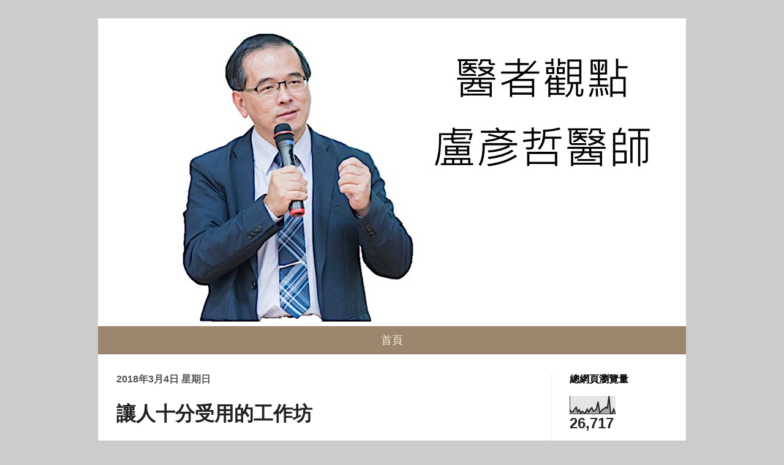

--- FILE ---
content_type: text/html; charset=UTF-8
request_url: http://drlyc.blogspot.com/2018/03/nurseA15.html
body_size: 14929
content:
<!DOCTYPE html>
<!-- Created by Jainn-Shiun Chiu, Wei-Lin Tsai, I-Chen Tsai. Maintained and updated by Wei-Lin Tsai, I-Chen Tsai. (20151116) --><html class='v2' dir='ltr' itemscope='itemscope' itemtype='http://schema.org/Blog' xmlns='http://www.w3.org/1999/xhtml' xmlns:b='http://www.google.com/2005/gml/b' xmlns:data='http://www.google.com/2005/gml/data' xmlns:expr='http://www.google.com/2005/gml/expr'>
<head>
<link href='https://www.blogger.com/static/v1/widgets/4128112664-css_bundle_v2.css' rel='stylesheet' type='text/css'/>
<meta content='width=1100' name='viewport'/>
<!-- Begin Open Graph metadata -->
<meta content='http://drlyc.blogspot.com/2018/03/nurseA15.html' property='og:url'/>
<meta content='盧彥哲的異想空間' property='og:site_name'/>
<meta content='讓人十分受用的工作坊' itemprop='description' property='og:description'/>
<meta content='197881733716982' property='fb:app_id'/>
<meta content='article' property='og:type'/>
<meta content='讓人十分受用的工作坊 | 盧彥哲的異想空間' property='og:title'/>
<meta content='讓人十分受用的工作坊' itemprop='keywords'/>
<meta content='https://blogger.googleusercontent.com/img/b/R29vZ2xl/AVvXsEh1s-QTFpt0Is7aP9CRIWPZiTdOGqKeLkjSRxbcxSS-icjt9R59pPrsFTLoD5zYWFm4lJJyIPUU2QikAoJBXo3qCN1ngMvOnfULiNYwiter345an4tIms2gyNV3z7uV_tSiZqJvEhi-_TT8/s640/%25E5%2598%2589%25E5%259F%25BA%25E8%25AD%25B7%25E7%2590%2586%25E9%2583%25A8%25E6%2588%2590%25E6%259E%259C%25E7%2599%25BC%25E8%25A1%25A8-120.jpg' itemprop='image' name='twitter:image' property='og:image'/>
<meta content='1200' property='og:image:width'/>
<meta content='630' property='og:image:height'/>
<meta content='zh_TW' property='og:locale'/>
<!-- End Open Graph metadata -->
<meta content='text/html; charset=UTF-8' http-equiv='Content-Type'/>
<meta content='blogger' name='generator'/>
<link href='http://drlyc.blogspot.com/favicon.ico' rel='icon' type='image/x-icon'/>
<link href='http://drlyc.blogspot.com/2018/03/nurseA15.html' rel='canonical'/>
<link rel="alternate" type="application/atom+xml" title="盧彥哲的異想空間 - Atom" href="http://drlyc.blogspot.com/feeds/posts/default" />
<link rel="alternate" type="application/rss+xml" title="盧彥哲的異想空間 - RSS" href="http://drlyc.blogspot.com/feeds/posts/default?alt=rss" />
<link rel="service.post" type="application/atom+xml" title="盧彥哲的異想空間 - Atom" href="https://www.blogger.com/feeds/3428237844420564609/posts/default" />

<link rel="alternate" type="application/atom+xml" title="盧彥哲的異想空間 - Atom" href="http://drlyc.blogspot.com/feeds/5556926152580766670/comments/default" />
<!--Can't find substitution for tag [blog.ieCssRetrofitLinks]-->
<link href='https://blogger.googleusercontent.com/img/b/R29vZ2xl/AVvXsEh1s-QTFpt0Is7aP9CRIWPZiTdOGqKeLkjSRxbcxSS-icjt9R59pPrsFTLoD5zYWFm4lJJyIPUU2QikAoJBXo3qCN1ngMvOnfULiNYwiter345an4tIms2gyNV3z7uV_tSiZqJvEhi-_TT8/s640/%25E5%2598%2589%25E5%259F%25BA%25E8%25AD%25B7%25E7%2590%2586%25E9%2583%25A8%25E6%2588%2590%25E6%259E%259C%25E7%2599%25BC%25E8%25A1%25A8-120.jpg' rel='image_src'/>
<meta content='讓人十分受用的工作坊' name='description'/>
<meta content='http://drlyc.blogspot.com/2018/03/nurseA15.html' property='og:url'/>
<meta content='讓人十分受用的工作坊' property='og:title'/>
<meta content='讓人十分受用的工作坊' property='og:description'/>
<meta content='https://blogger.googleusercontent.com/img/b/R29vZ2xl/AVvXsEh1s-QTFpt0Is7aP9CRIWPZiTdOGqKeLkjSRxbcxSS-icjt9R59pPrsFTLoD5zYWFm4lJJyIPUU2QikAoJBXo3qCN1ngMvOnfULiNYwiter345an4tIms2gyNV3z7uV_tSiZqJvEhi-_TT8/w1200-h630-p-k-no-nu/%25E5%2598%2589%25E5%259F%25BA%25E8%25AD%25B7%25E7%2590%2586%25E9%2583%25A8%25E6%2588%2590%25E6%259E%259C%25E7%2599%25BC%25E8%25A1%25A8-120.jpg' property='og:image'/>
<title>盧彥哲的異想空間: 讓人十分受用的工作坊</title>
<style id='page-skin-1' type='text/css'><!--
/*
-----------------------------------------------
Blogger Template Style    Name:     Simple
Designer: Josh Peterson   URL:      www.noaesthetic.com
----------------------------------------------- */
#navbar-iframe{opacity:0.0;filter:alpha(Opacity=0)}
#navbar-iframe:hover{opacity:1.0;filter:alpha(Opacity=100, FinishedOpacity=100)}
/* Variable definitions
====================
<Variable name="keycolor" description="Main Color" type="color" default="#66bbdd"/>
<Group description="Page Text" selector="body">
<Variable name="body.font" description="Font" type="font"
default="normal normal 12px 微軟正黑體, Arial, Tahoma, Helvetica, FreeSans, sans-serif"/>
<Variable name="body.text.color" description="Text Color" type="color" default="#222222"/>
</Group>
<Group description="Backgrounds" selector=".body-fauxcolumns-outer">
<Variable name="body.background.color" description="Outer Background" type="color" default="#66bbdd"/>
<Variable name="content.background.color" description="Main Background" type="color" default="#ffffff"/>
<Variable name="header.background.color" description="Header Background" type="color" default="transparent"/>
</Group>
<Group description="Links" selector=".main-outer">
<Variable name="link.color" description="Link Color" type="color" default="#2288bb"/>
<Variable name="link.visited.color" description="Visited Color" type="color" default="#888888"/>
<Variable name="link.hover.color" description="Hover Color" type="color" default="#33aaff"/>
</Group>
<Group description="Blog Title" selector=".header h1">
<Variable name="header.font" description="Font" type="font"
default="normal normal 60px 微軟正黑體, Arial, Tahoma, Helvetica, FreeSans, sans-serif"/>
<Variable name="header.text.color" description="Title Color" type="color" default="#3399bb" />
</Group>
<Group description="Blog Description" selector=".header .description">
<Variable name="description.text.color" description="Description Color" type="color"
default="#777777" />
</Group>
<Group description="Tabs Text" selector=".tabs-inner .widget li a">
<Variable name="tabs.font" description="Font" type="font"
default="normal normal 14px 微軟正黑體, Arial, Tahoma, Helvetica, FreeSans, sans-serif"/>
<Variable name="tabs.text.color" description="Text Color" type="color" default="#999999"/>
<Variable name="tabs.selected.text.color" description="Selected Color" type="color" default="#000000"/>
</Group>
<Group description="Tabs Background" selector=".tabs-outer .PageList">
<Variable name="tabs.background.color" description="Background Color" type="color" default="#f5f5f5"/>
<Variable name="tabs.selected.background.color" description="Selected Color" type="color" default="#eeeeee"/>
</Group>
<Group description="Post Title" selector="h3.post-title, .comments h4">
<Variable name="post.title.font" description="Font" type="font"
default="normal normal 22px 微軟正黑體, Arial, Tahoma, Helvetica, FreeSans, sans-serif"/>
</Group>
<Group description="Date Header" selector=".date-header">
<Variable name="date.header.color" description="Text Color" type="color"
default="#222222"/>
<Variable name="date.header.background.color" description="Background Color" type="color"
default="transparent"/>
</Group>
<Group description="Post Footer" selector=".post-footer">
<Variable name="post.footer.text.color" description="Text Color" type="color" default="#666666"/>
<Variable name="post.footer.background.color" description="Background Color" type="color"
default="#f9f9f9"/>
<Variable name="post.footer.border.color" description="Shadow Color" type="color" default="#eeeeee"/>
</Group>
<Group description="Gadgets" selector="h2">
<Variable name="widget.title.font" description="Title Font" type="font"
default="normal bold 11px 微軟正黑體, Arial, Tahoma, Helvetica, FreeSans, sans-serif"/>
<Variable name="widget.title.text.color" description="Title Color" type="color" default="#000000"/>
<Variable name="widget.alternate.text.color" description="Alternate Color" type="color" default="#999999"/>
</Group>
<Group description="Images" selector=".main-inner">
<Variable name="image.background.color" description="Background Color" type="color" default="#ffffff"/>
<Variable name="image.border.color" description="Border Color" type="color" default="#eeeeee"/>
<Variable name="image.text.color" description="Caption Text Color" type="color" default="#222222"/>
</Group>
<Group description="Accents" selector=".content-inner">
<Variable name="body.rule.color" description="Separator Line Color" type="color" default="#eeeeee"/>
<Variable name="tabs.border.color" description="Tabs Border Color" type="color" default="#ebebeb"/>
</Group>
<Variable name="body.background" description="Body Background" type="background"
color="#cccccc" default="$(color) none repeat scroll top left"/>
<Variable name="body.background.override" description="Body Background Override" type="string" default=""/>
<Variable name="body.background.gradient.cap" description="Body Gradient Cap" type="url"
default="url(http://www.blogblog.com/1kt/simple/gradients_light.png)"/>
<Variable name="body.background.gradient.tile" description="Body Gradient Tile" type="url"
default="url(http://www.blogblog.com/1kt/simple/body_gradient_tile_light.png)"/>
<Variable name="content.background.color.selector" description="Content Background Color Selector" type="string" default=".content-inner"/>
<Variable name="content.padding" description="Content Padding" type="length" default="10px"/>
<Variable name="content.padding.horizontal" description="Content Horizontal Padding" type="length" default="0px"/>
<Variable name="content.shadow.spread" description="Content Shadow Spread" type="length" default="40px"/>
<Variable name="content.shadow.spread.webkit" description="Content Shadow Spread (WebKit)" type="length" default="5px"/>
<Variable name="content.shadow.spread.ie" description="Content Shadow Spread (IE)" type="length" default="10px"/>
<Variable name="main.border.width" description="Main Border Width" type="length" default="0"/>
<Variable name="header.background.gradient" description="Header Gradient" type="url" default="none"/>
<Variable name="header.shadow.offset.left" description="Header Shadow Offset Left" type="length" default="-1px"/>
<Variable name="header.shadow.offset.top" description="Header Shadow Offset Top" type="length" default="-1px"/>
<Variable name="header.shadow.spread" description="Header Shadow Spread" type="length" default="1px"/>
<Variable name="header.padding" description="Header Padding" type="length" default="30px"/>
<Variable name="header.border.size" description="Header Border Size" type="length" default="1px"/>
<Variable name="header.bottom.border.size" description="Header Bottom Border Size" type="length" default="0"/>
<Variable name="header.border.horizontalsize" description="Header Horizontal Border Size" type="length" default="0"/>
<Variable name="description.text.size" description="Description Text Size" type="string" default="140%"/>
<Variable name="tabs.margin.top" description="Tabs Margin Top" type="length" default="0" />
<Variable name="tabs.margin.side" description="Tabs Side Margin" type="length" default="30px" />
<Variable name="tabs.background.gradient" description="Tabs Background Gradient" type="url"
default="url(http://www.blogblog.com/1kt/simple/gradients_light.png)"/>
<Variable name="tabs.border.width" description="Tabs Border Width" type="length" default="1px"/>
<Variable name="tabs.bevel.border.width" description="Tabs Bevel Border Width" type="length" default="1px"/>
<Variable name="date.header.padding" description="Date Header Padding" type="string" default="inherit"/>
<Variable name="date.header.letterspacing" description="Date Header Letter Spacing" type="string" default="inherit"/>
<Variable name="date.header.margin" description="Date Header Margin" type="string" default="inherit"/>
<Variable name="post.margin.bottom" description="Post Bottom Margin" type="length" default="25px"/>
<Variable name="image.border.small.size" description="Image Border Small Size" type="length" default="2px"/>
<Variable name="image.border.large.size" description="Image Border Large Size" type="length" default="5px"/>
<Variable name="page.width.selector" description="Page Width Selector" type="string" default=".region-inner"/>
<Variable name="page.width" description="Page Width" type="string" default="auto"/>
<Variable name="main.section.margin" description="Main Section Margin" type="length" default="15px"/>
<Variable name="main.padding" description="Main Padding" type="length" default="15px"/>
<Variable name="main.padding.top" description="Main Padding Top" type="length" default="30px"/>
<Variable name="main.padding.bottom" description="Main Padding Bottom" type="length" default="30px"/>
<Variable name="paging.background"
color="#ffffff"
description="Background of blog paging area" type="background"
default="transparent none no-repeat scroll top center"/>
<Variable name="footer.bevel" description="Bevel border length of footer" type="length" default="0"/>
<Variable name="mobile.background.overlay" description="Mobile Background Overlay" type="string"
default="transparent none repeat scroll top left"/>
<Variable name="mobile.background.size" description="Mobile Background Size" type="string" default="auto"/>
<Variable name="mobile.button.color" description="Mobile Button Color" type="color" default="#ffffff" />
<Variable name="startSide" description="Side where text starts in blog language" type="automatic" default="left"/>
<Variable name="endSide" description="Side where text ends in blog language" type="automatic" default="right"/>
*/
/* Content
----------------------------------------------- */
body {
font: normal normal 16px 微軟正黑體, Arial, Tahoma, Helvetica, FreeSans, sans-serif;
color: #222222;
background: #cccccc none repeat scroll top left;
padding: 0 40px 40px 40px;
}
html body .region-inner {
min-width: 0;
max-width: 100%;
width: auto;
}
a:link {
text-decoration:none;
color: #614b30;
}
a:visited {
text-decoration:none;
color: #614b30;
}
a:hover {
text-decoration:none;
color: #614b30;
}
.body-fauxcolumn-outer .fauxcolumn-inner {
background: transparent none repeat scroll top left;
_background-image: none;
}
.body-fauxcolumn-outer .cap-top {
position: absolute;
z-index: 1;
height: 400px;
width: 100%;
background: #cccccc none repeat scroll top left;
}
.body-fauxcolumn-outer .cap-top .cap-left {
width: 100%;
background: transparent none repeat-x scroll top left;
_background-image: none;
}
.content-inner {
padding: 0px 0px;
}
.content-inner {
background-color: #ffffff;
}
/* Header
----------------------------------------------- */
.header-outer {
background: transparent url(http://www.blogblog.com/1kt/simple/gradients_light.png) repeat-x scroll 0 -400px;
_background-image: none;
}
.Header h1 {
font: normal normal 60px 微軟正黑體, Arial, Tahoma, Helvetica, FreeSans, sans-serif;
color: #ffffff;
text-shadow: 1px 2px 3px rgba(0, 0, 0, .2);
}
.Header h1 a {
color: #ffffff;
}
.Header .description {
font-size: 140%;
color: #ffffff;
}
.header-inner .Header .titlewrapper {
padding: 22px 30px;
}
.header-inner .Header .descriptionwrapper {
padding: 0 30px;
}
/* Tabs
----------------------------------------------- */
.tabs-inner .section:first-child {
border-top: 0 solid #eeeeee;
}
.tabs-inner .section:first-child ul {
margin-top: -0;
border-top: 0 solid #eeeeee;
border-left: 0 solid #eeeeee;
border-right: 0 solid #eeeeee;
}
.tabs-inner .widget ul {
background: #9d866e url(http://www.blogblog.com/1kt/simple/gradients_light.png) repeat-x scroll 0 -800px;
_background-image: none;
border-bottom: 1px solid #eeeeee;
margin-top: 0;
margin-left: -30px;
margin-right: -30px;
}
.tabs-inner .widget li a {
display: inline-block;
padding: .6em 1em;
font: normal normal 18px 微軟正黑體, Arial, Tahoma, Helvetica, FreeSans, sans-serif;
color: #f0eddc;
border-left: 1px solid #ffffff;
border-right: 1px solid #eeeeee;
}
.tabs-inner .widget li:first-child a {
border-left: none;
}
.tabs-inner .widget li.selected a, .tabs-inner .widget li a:hover {
color: #f8f8f8;
background-color: #614b30;
text-decoration: none;
}
/* Columns
----------------------------------------------- */
.main-outer {
border-top: 0 solid #ebebeb;
}
.fauxcolumn-left-outer .fauxcolumn-inner {
border-right: 1px solid #ebebeb;
}
.fauxcolumn-right-outer .fauxcolumn-inner {
border-left: 1px solid #ebebeb;
}
/* Headings
----------------------------------------------- */
h2 {
margin: 0 0 1em 0;
font: normal bold 16px 微軟正黑體, Arial, Tahoma, Helvetica, FreeSans, sans-serif;
color: #000000;
text-transform: uppercase;
}
/* Widgets
----------------------------------------------- */
.widget .zippy {
color: #919191;
text-shadow: 2px 2px 1px rgba(0, 0, 0, .1);
}
.widget .popular-posts ul {
list-style: none;
}
/* Posts
----------------------------------------------- */
.date-header span {h2
background-color: transparent;
color: #535353;
padding: inherit;
letter-spacing: inherit;
margin: inherit;
}
.main-inner {
padding-top: 30px;
padding-bottom: 30px;
}
.main-inner .column-center-inner {
padding: 0 15px;
}
.main-inner .column-center-inner .section {
margin: 0 15px;
}
.post {
margin: 0 0 25px 0;
}
h3.post-title, .comments h4 {
font: normal bold 32px 微軟正黑體, Arial, Tahoma, Helvetica, FreeSans, sans-serif;
margin: 0.75em 0 0;
}
.post-body {
font-size: 110%;
line-height: 1.4;
position: relative;
}
/*
.post-body img, .post-body .tr-caption-container, .Profile img, .Image img,
.BlogList .item-thumbnail img {
padding: 2px;
background: #ffffff;
border: 1px solid #ebebeb;
-moz-box-shadow: 1px 1px 5px rgba(0, 0, 0, .1);
-webkit-box-shadow: 1px 1px 5px rgba(0, 0, 0, .1);
box-shadow: 1px 1px 5px rgba(0, 0, 0, .1);
}
.post-body img, .post-body .tr-caption-container {
padding: 5px;
}
.post-body .tr-caption-container {
color: #222222;
}
.post-body .tr-caption-container img {
padding: 0;
background: transparent;
border: none;
-moz-box-shadow: 0 0 0 rgba(0, 0, 0, .1);
-webkit-box-shadow: 0 0 0 rgba(0, 0, 0, .1);
box-shadow: 0 0 0 rgba(0, 0, 0, .1);
}
*/
.post-header {
margin: 0 0 1.5em;
line-height: 1.6;
font-size: 90%;
}
.post-footer {
margin: 20px -2px 100px;
padding: 5px 5px 0px 5px;
color: #535353;
background-color: #f6f6f6;
border-bottom: 0px solid #eeeeee;
line-height: 0;
font-size: 90%;
}
#comments .comment-author {
padding-top: 1.5em;
border-top: 1px solid #ebebeb;
background-position: 0 1.5em;
}
#comments .comment-author:first-child {
padding-top: 0;
border-top: none;
}
.avatar-image-container {
margin: .2em 0 0;
}
#comments .avatar-image-container img {
border: 1px solid #ebebeb;
}
/* Comments
----------------------------------------------- */
.comments .comments-content .icon.blog-author {
background-repeat: no-repeat;
background-image: url([data-uri]);
}
.comments .comments-content .loadmore a {
border-top: 1px solid #919191;
border-bottom: 1px solid #919191;
}
.comments .comment-thread.inline-thread {
background-color: #f6f6f6;
}
.comments .continue {
border-top: 2px solid #919191;
}
/* Accents
---------------------------------------------- */
.section-columns td.columns-cell {
border-left: 1px solid #ebebeb;
}
.blog-pager {
background: transparent none no-repeat scroll top center;
}
.blog-pager-older-link, .home-link,
.blog-pager-newer-link {
background-color: #ffffff;
padding: 5px;
}
.footer-outer {
border-top: 0 dashed #bbbbbb;
height: 0;
}
/* Mobile
----------------------------------------------- */
.mobile .post-body {
line-height: 1.9em;
}
.mobile .CustomSearch {
margin: 25px 10px 25px 12px;
}
.mobile .PopularPosts {
margin: 5px 20px 35px 12px;
}
.mobile .BlogArchive {
margin: 5px 20px 25px 12px;
}
body.mobile  {
background-size: auto;
}
.mobile .body-fauxcolumn-outer {
background: transparent none repeat scroll top left;
}
.mobile .body-fauxcolumn-outer .cap-top {
background-size: 100% auto;
}
.mobile .content-outer {
-webkit-box-shadow: 0 0 3px rgba(0, 0, 0, .15);
box-shadow: 0 0 3px rgba(0, 0, 0, .15);
}
body.mobile .AdSense {
margin: 0 -40px;
}
.mobile .tabs-inner .widget ul {
margin-left: 0;
margin-right: 0;
}
.mobile .post {
margin: 0;
}
.mobile .main-inner .column-center-inner .section {
margin: 0;
}
.mobile .date-header span {
padding: 0.1em 10px;
margin: 0 -10px;
}
.mobile h3.post-title {
margin: 0;
}
.mobile .blog-pager {
background: transparent none no-repeat scroll top center;
}
.mobile .footer-outer {
border-top: none;
}
.mobile .main-inner, .mobile .footer-inner {
background-color: #ffffff;
}
.mobile-index-contents {
color: #222222;
}
.mobile-link-button {
background-color: #614b30;
}
.mobile-link-button a:link, .mobile-link-button a:visited {
color: #ffffff;
}
.mobile .tabs-inner .section:first-child {
border-top: none;
}
.mobile .tabs-inner .PageList .widget-content {
background-color: #614b30;
color: #f8f8f8;
border-top: 1px solid #eeeeee;
border-bottom: 1px solid #eeeeee;
}
.mobile .tabs-inner .PageList .widget-content .pagelist-arrow {
border-left: 1px solid #eeeeee;
}
.post-body {
line-height: 1.9em;
letter-spacing: 1.4px;
}
.PageList {text-align:center !important;}
.PageList li {display:inline !important; float:none !important;}
.tabs-inner .widget ul {background:#9d866e;}
.tabs-inner .PageList li a {border:0px solid grey;}h3 {
font-size: 32px;
}
.LinkList ul {list-style: none;}
.post-body ul,
.post-body ol,
.post-body li,
.post-body ul li,
.post-body blockquote
{ line-height: 1.9em;}
.post-body img {
max-width: 95%;
}
--></style>
<style id='template-skin-1' type='text/css'><!--
body {
min-width: 960px;
}
.content-outer, .content-fauxcolumn-outer, .region-inner {
min-width: 960px;
max-width: 960px;
_width: 960px;
}
.main-inner .columns {
padding-left: 0px;
padding-right: 220px;
}
.main-inner .fauxcolumn-center-outer {
left: 0px;
right: 220px;
/* IE6 does not respect left and right together */
_width: expression(this.parentNode.offsetWidth -
parseInt("0px") -
parseInt("220px") + 'px');
}
.main-inner .fauxcolumn-left-outer {
width: 0px;
}
.main-inner .fauxcolumn-right-outer {
width: 220px;
}
.main-inner .column-left-outer {
width: 0px;
right: 100%;
margin-left: -0px;
}
.main-inner .column-right-outer {
width: 220px;
margin-right: -220px;
}
#layout {
min-width: 0;
}
#layout .content-outer {
min-width: 0;
width: 800px;
}
#layout .region-inner {
min-width: 0;
width: auto;
}
--></style>
<style>
.post-labels {display: none;}
</style>
<link href='https://www.blogger.com/dyn-css/authorization.css?targetBlogID=3428237844420564609&amp;zx=c5322321-5e50-4bcb-974c-619848ea5c05' media='none' onload='if(media!=&#39;all&#39;)media=&#39;all&#39;' rel='stylesheet'/><noscript><link href='https://www.blogger.com/dyn-css/authorization.css?targetBlogID=3428237844420564609&amp;zx=c5322321-5e50-4bcb-974c-619848ea5c05' rel='stylesheet'/></noscript>
<meta name='google-adsense-platform-account' content='ca-host-pub-1556223355139109'/>
<meta name='google-adsense-platform-domain' content='blogspot.com'/>

</head>
<body class='loading'>
<!-- 不追蹤 Blogger 後台自己瀏覽量 start -->
<span id='notTrackBloggerOwnVisit'>WFU</span>
<script>
(function(){var a=document.getElementById("notTrackBloggerOwnVisit"),c;a.className="item-control blog-admin";c=window.getComputedStyle?window.getComputedStyle(a).display:a.currentStyle.display;if(c!="none"){var b=new Date();b.setDate(b.getDate()+365);document.cookie="_ns=2; expires="+b.toUTCString()+"; path=/; domain="+location.host}a.parentNode.removeChild(a)})();
</script>
<!-- 不追蹤 Blogger 後台自己瀏覽量 end, code by Reggie Li & WFU BLOG-->
<!-- Static page styling Start-->
<!-- http://www.bloggersentral.com -->
<!-- Static page styling End -->
<div class='fb-root' id='fb-root'></div>
<script type='text/javascript'>
(function(d, s, id) {
  var js, fjs = d.getElementsByTagName(s)[0];
  if (d.getElementById(id)) return;
  js = d.createElement(s); js.id = id;
  js.src = "//connect.facebook.net/zh_TW/sdk.js#xfbml=1&version=v2.5";
  fjs.parentNode.insertBefore(js, fjs);
}(document, 'script', 'facebook-jssdk'));
</script>
<div class='navbar section' id='navbar' name='導覽列'><div class='widget Navbar' data-version='1' id='Navbar1'><script type="text/javascript">
    function setAttributeOnload(object, attribute, val) {
      if(window.addEventListener) {
        window.addEventListener('load',
          function(){ object[attribute] = val; }, false);
      } else {
        window.attachEvent('onload', function(){ object[attribute] = val; });
      }
    }
  </script>
<div id="navbar-iframe-container"></div>
<script type="text/javascript" src="https://apis.google.com/js/platform.js"></script>
<script type="text/javascript">
      gapi.load("gapi.iframes:gapi.iframes.style.bubble", function() {
        if (gapi.iframes && gapi.iframes.getContext) {
          gapi.iframes.getContext().openChild({
              url: 'https://www.blogger.com/navbar/3428237844420564609?po\x3d5556926152580766670\x26origin\x3dhttp://drlyc.blogspot.com',
              where: document.getElementById("navbar-iframe-container"),
              id: "navbar-iframe"
          });
        }
      });
    </script><script type="text/javascript">
(function() {
var script = document.createElement('script');
script.type = 'text/javascript';
script.src = '//pagead2.googlesyndication.com/pagead/js/google_top_exp.js';
var head = document.getElementsByTagName('head')[0];
if (head) {
head.appendChild(script);
}})();
</script>
</div></div>
<div class='body-fauxcolumns'>
<div class='fauxcolumn-outer body-fauxcolumn-outer'>
<div class='cap-top'>
<div class='cap-left'></div>
<div class='cap-right'></div>
</div>
<div class='fauxborder-left'>
<div class='fauxborder-right'></div>
<div class='fauxcolumn-inner'>
</div>
</div>
<div class='cap-bottom'>
<div class='cap-left'></div>
<div class='cap-right'></div>
</div>
</div>
</div>
<div class='content'>
<div class='content-fauxcolumns'>
<div class='fauxcolumn-outer content-fauxcolumn-outer'>
<div class='cap-top'>
<div class='cap-left'></div>
<div class='cap-right'></div>
</div>
<div class='fauxborder-left'>
<div class='fauxborder-right'></div>
<div class='fauxcolumn-inner'>
</div>
</div>
<div class='cap-bottom'>
<div class='cap-left'></div>
<div class='cap-right'></div>
</div>
</div>
</div>
<div class='content-outer'>
<div class='content-cap-top cap-top'>
<div class='cap-left'></div>
<div class='cap-right'></div>
</div>
<div class='fauxborder-left content-fauxborder-left'>
<div class='fauxborder-right content-fauxborder-right'></div>
<div class='content-inner'>
<header>
<div class='header-outer'>
<div class='header-cap-top cap-top'>
<div class='cap-left'></div>
<div class='cap-right'></div>
</div>
<div class='fauxborder-left header-fauxborder-left'>
<div class='fauxborder-right header-fauxborder-right'></div>
<div class='region-inner header-inner'>
<div class='header section' id='header'><div class='widget Header' data-version='1' id='Header1'>
<div id='header-inner'>
<a href='http://drlyc.blogspot.com/' style='display: block'>
<script type='text/javascript'>
(function(){
var pic = "https://blogger.googleusercontent.com/img/b/R29vZ2xl/AVvXsEi97wOLh9X4ZKjv-JJxVoVR6CN0ejg_h9Dkl7etu_giOe0eolT923WXYVoiL55ot1uUAkYlxm39gKumUobNghBgKMYnQvGUvgB8eXGAb5gwSP45NvCUqLAVQctLjtEEc8Ha4FjVCWcp4XnE/s1600/%25E6%25BB%2591%25E5%258B%25952.jpg";
pic = pic.replace("s400","s960");
document.write("<img alt='盧彥哲的異想空間' height='503px; ' id='Header1_headerimg' src='"+ pic +"' style='display: block' width='960px; '/>")
} ) ( );
</script>
</a>
</div>
</div></div>
</div>
</div>
<div class='header-cap-bottom cap-bottom'>
<div class='cap-left'></div>
<div class='cap-right'></div>
</div>
</div>
</header>
<div class='tabs-outer'>
<div class='tabs-cap-top cap-top'>
<div class='cap-left'></div>
<div class='cap-right'></div>
</div>
<div class='fauxborder-left tabs-fauxborder-left'>
<div class='fauxborder-right tabs-fauxborder-right'></div>
<div class='region-inner tabs-inner'>
<div class='tabs section' id='crosscol'><div class='widget PageList' data-version='1' id='PageList1'>
<h2>網站頁籤</h2>
<div class='widget-content'>
<ul>
<li>
<a href='http://drlyc.blogspot.com/'>首頁</a>
</li>
</ul>
<div class='clear'></div>
</div>
</div></div>
<div class='tabs no-items section' id='crosscol-overflow'></div>
</div>
</div>
<div class='tabs-cap-bottom cap-bottom'>
<div class='cap-left'></div>
<div class='cap-right'></div>
</div>
</div>
<div class='main-outer'>
<div class='main-cap-top cap-top'>
<div class='cap-left'></div>
<div class='cap-right'></div>
</div>
<div class='fauxborder-left main-fauxborder-left'>
<div class='fauxborder-right main-fauxborder-right'></div>
<div class='region-inner main-inner'>
<div class='columns fauxcolumns'>
<div class='fauxcolumn-outer fauxcolumn-center-outer'>
<div class='cap-top'>
<div class='cap-left'></div>
<div class='cap-right'></div>
</div>
<div class='fauxborder-left'>
<div class='fauxborder-right'></div>
<div class='fauxcolumn-inner'>
</div>
</div>
<div class='cap-bottom'>
<div class='cap-left'></div>
<div class='cap-right'></div>
</div>
</div>
<div class='fauxcolumn-outer fauxcolumn-left-outer'>
<div class='cap-top'>
<div class='cap-left'></div>
<div class='cap-right'></div>
</div>
<div class='fauxborder-left'>
<div class='fauxborder-right'></div>
<div class='fauxcolumn-inner'>
</div>
</div>
<div class='cap-bottom'>
<div class='cap-left'></div>
<div class='cap-right'></div>
</div>
</div>
<div class='fauxcolumn-outer fauxcolumn-right-outer'>
<div class='cap-top'>
<div class='cap-left'></div>
<div class='cap-right'></div>
</div>
<div class='fauxborder-left'>
<div class='fauxborder-right'></div>
<div class='fauxcolumn-inner'>
</div>
</div>
<div class='cap-bottom'>
<div class='cap-left'></div>
<div class='cap-right'></div>
</div>
</div>
<!-- corrects IE6 width calculation -->
<div class='columns-inner'>
<div class='column-center-outer'>
<div class='column-center-inner'>
<div class='main section' id='main'><div class='widget Blog' data-version='1' id='Blog1'>
<div class='blog-posts hfeed'>
<!--Can't find substitution for tag [defaultAdStart]-->

          <div class="date-outer">
        
<h2 class='date-header'><span>2018年3月4日 星期日</span></h2>

          <div class="date-posts">
        
<div class='post-outer'>
<div class='post hentry' itemprop='blogPost' itemscope='itemscope' itemtype='http://schema.org/BlogPosting'>
<meta content='https://blogger.googleusercontent.com/img/b/R29vZ2xl/AVvXsEh1s-QTFpt0Is7aP9CRIWPZiTdOGqKeLkjSRxbcxSS-icjt9R59pPrsFTLoD5zYWFm4lJJyIPUU2QikAoJBXo3qCN1ngMvOnfULiNYwiter345an4tIms2gyNV3z7uV_tSiZqJvEhi-_TT8/s640/%25E5%2598%2589%25E5%259F%25BA%25E8%25AD%25B7%25E7%2590%2586%25E9%2583%25A8%25E6%2588%2590%25E6%259E%259C%25E7%2599%25BC%25E8%25A1%25A8-120.jpg' itemprop='image_url'/>
<meta content='3428237844420564609' itemprop='blogId'/>
<meta content='5556926152580766670' itemprop='postId'/>
<a name='5556926152580766670'></a>
<h3 class='post-title entry-title' itemprop='name'>
讓人十分受用的工作坊
</h3>
<div class='post-header'>
<div class='post-header-line-1'></div>
</div>
<div class='post-body entry-content' id='post-body-5556926152580766670'>
<h2>
<span style="font-size: x-large;">作者&#65306;小兒加護病房護理長陳秀萍</span></h2>
在還沒參加工作坊前&#65292;我以為只要上一堂課就好了&#65292;<br />
<div>
還很開心的想說被可以學習到教導PPT的課程&#65292;因為這是我最弱的部分&#12290; &nbsp;</div>
<div>
後來我才發現原來這是一系列課程&#65292;尤其是最後還要實地上台演講&#65292;</div>
<div>
美好的期待瞬間破滅&#12290;雖然每年我都有業務報告的經驗&#65292;</div>
<div>
但因為面對的觀眾不同&#65292;所以就越想越害怕&#65292;真的很想逃跑&#12290;&nbsp;</div>
<div>
<br /></div>
<div class="separator" style="clear: both; text-align: center;">
<a href="https://blogger.googleusercontent.com/img/b/R29vZ2xl/AVvXsEh1s-QTFpt0Is7aP9CRIWPZiTdOGqKeLkjSRxbcxSS-icjt9R59pPrsFTLoD5zYWFm4lJJyIPUU2QikAoJBXo3qCN1ngMvOnfULiNYwiter345an4tIms2gyNV3z7uV_tSiZqJvEhi-_TT8/s1600/%25E5%2598%2589%25E5%259F%25BA%25E8%25AD%25B7%25E7%2590%2586%25E9%2583%25A8%25E6%2588%2590%25E6%259E%259C%25E7%2599%25BC%25E8%25A1%25A8-120.jpg" imageanchor="1" style="margin-left: 1em; margin-right: 1em;"><img border="0" data-original-height="1065" data-original-width="1600" height="426" src="https://blogger.googleusercontent.com/img/b/R29vZ2xl/AVvXsEh1s-QTFpt0Is7aP9CRIWPZiTdOGqKeLkjSRxbcxSS-icjt9R59pPrsFTLoD5zYWFm4lJJyIPUU2QikAoJBXo3qCN1ngMvOnfULiNYwiter345an4tIms2gyNV3z7uV_tSiZqJvEhi-_TT8/s640/%25E5%2598%2589%25E5%259F%25BA%25E8%25AD%25B7%25E7%2590%2586%25E9%2583%25A8%25E6%2588%2590%25E6%259E%259C%25E7%2599%25BC%25E8%25A1%25A8-120.jpg" width="640" /></a></div>
<div>
<h2>
<span style="font-size: x-large;"><br />上課重點清楚呈現</span></h2>
在工作坊我學到了上台準備十大步驟及上台說故事十大技巧&#65292;</div>
<div>
每一步驟盧老師的重點都很清楚的呈現&#65292;老師的講義內容雖然不多&#65292;</div>
<div>
但是卻能夠很清晰的帶到每一個步驟要做什麼&#12290;</div>
<div>
尤其是每一步驟的細節&#65292;還會安排小組討論和競賽&#65292;<br />
<br />
<a name="more"></a></div>
<div>
讓學員更能夠加深印象&#12290;第二堂課程的安排比較緊湊&#65292;</div>
<div>
因為每個步驟都要討論&#65292;所以感覺時間不太夠&#12290;&nbsp;</div>
<div>
<br />
在所有課程之中&#65292;扁平化的製作讓我印象最深刻&#65292;</div>
<div>
老師在剛開始給第一週的作業後&#65292;當下我覺得好難&#65292;</div>
<div>
但是為了要把它畫好&#65292;我還特別用家裡的電腦畫(擔心醫院電腦老舊畫不出來)&#65292;</div>
<div>
後來發現這個作業真的很特別&#65292;只要用簡單的圖案&#65292;</div>
<div>
甚至有些圖案把它轉個方向&#65292;就可以畫出扁平化的圖形&#65292;真的獲益良多&#12290;&nbsp;</div>
<div>
<br />
在實地的演講比賽的心路歷程&#65292;剛開始的時候想破頭要演講的題目最痛苦&#65292;</div>
<div>
因為關於要演講的內容我心裡大概有個方向&#65292;</div>
<div>
但是&#65292;要想出讓人記憶深刻的題目並不容易&#12290;</div>
<div>
後來還是跟比較要好的同事一起討論之後才決定了題目&#12290;</div>
<div>
之後寫演講稿也是一大挑戰&#65292;因為我的記性很差&#65292;</div>
<div>
所以要一字不漏的把我想講的內容寫出來&#65292;還要練習控制在6分鐘內講完&#65292;</div>
<div>
真的是不容易&#65292;而且痛苦的剛開始時間不足6分鐘&#65292;</div>
<div>
所以還要去想怎麼增加演講內容&#65292;然後就是不斷的練習了&#12290;</div>
<div>
雖然同事給我的回饋都還不錯&#65292;但是我知道自己還是有需要加強的部分&#12290;<br />
<br /></div>
<div>
<h2>
<span style="font-size: x-large;"><br />學習到如何更簡單&#65292;更吸引人的方法</span></h2>
我覺得課程中PTT的十大要點及十大忌諱很受用&#65292;</div>
<div>
讓人很清楚知道如何把PTT作的更簡單&#12289;更清楚&#12289;更吸引人&#12290;</div>
<div>
尤其是聽到老師講簡報十大忌諱的時候&#65292;我心理噗哧的笑出來&#65292;</div>
<div>
原來我們都一直這麼做&#12290;</div>
<div>
整個工作坊學到了很多&#65292;但我覺得之後最大的挑戰是&#65292;</div>
<div>
當你PTT的內容都只呈現重點時&#65292;我們需要更熟悉自己的內容&#65292;</div>
<div>
而且還要熟練演講和PTT的順序&#12290; <br />
<br />
<div class="separator" style="clear: both; text-align: center;">
<a href="https://blogger.googleusercontent.com/img/b/R29vZ2xl/AVvXsEgc4e-JogoPJ1pF-GlM4yJKxnpyZ5Mt_9CmPcYC2aqkMDtvi2rgDl1IiHF14cu9-lssEz4En2wpsRdYsJxyS6i2y4liRHBXw8k3goiXLToAdIm0S_94JwmKs5UdL3xKyaOQXCfyboaUd4qv/s1600/%25E5%2598%2589%25E5%259F%25BA%25E8%25AD%25B7%25E7%2590%2586%25E9%2583%25A8%25E6%2588%2590%25E6%259E%259C%25E7%2599%25BC%25E8%25A1%25A8-127.jpg" imageanchor="1" style="margin-left: 1em; margin-right: 1em;"><img border="0" data-original-height="1065" data-original-width="1600" height="426" src="https://blogger.googleusercontent.com/img/b/R29vZ2xl/AVvXsEgc4e-JogoPJ1pF-GlM4yJKxnpyZ5Mt_9CmPcYC2aqkMDtvi2rgDl1IiHF14cu9-lssEz4En2wpsRdYsJxyS6i2y4liRHBXw8k3goiXLToAdIm0S_94JwmKs5UdL3xKyaOQXCfyboaUd4qv/s640/%25E5%2598%2589%25E5%259F%25BA%25E8%25AD%25B7%25E7%2590%2586%25E9%2583%25A8%25E6%2588%2590%25E6%259E%259C%25E7%2599%25BC%25E8%25A1%25A8-127.jpg" width="640" /></a></div>
<br />
我覺得這樣的課程絕對不是一次&#65292;二次就可以學會的&#65292;</div>
<div>
這是要經過不斷的練習&#65292;才有辦法像盧老師這樣爐火純青的境界&#12290;</div>
<div>
非常謝謝老師願意用自己辛苦學來的知識&#65292;不藏私的教給我們&#12290;</div>
<div>
有一句俗語說&#65306;&#12300;師傅領進門&#12289;修行在個人&#12290;&#12301;</div>
<div>
學習之後一定要把它運用在工作或是生活上&#65292;才算是有真正價值的&#12290;</div>
<div>
<br /></div>
<div>
<br /></div>
<div>
<br /></div>
<div style='clear: both;'></div>
</div>
<div class='post-footer'>
<div class='fb-like' data-href='http://drlyc.blogspot.com/2018/03/nurseA15.html' data-send='true' data-show-faces='true' data-width='310'></div>
<div class='post-footer-line post-footer-line-1'>
<span class='post-author vcard'>
</span>
<span class='post-timestamp'>
</span>
<span class='post-comment-link'>
</span>
<span class='post-icons'>
<span class='item-control blog-admin pid-1625303265'>
<a href='https://www.blogger.com/post-edit.g?blogID=3428237844420564609&postID=5556926152580766670&from=pencil' title='編輯文章'>
<img alt='' class='icon-action' height='18' src='//img2.blogblog.com/img/icon18_edit_allbkg.gif' width='18'/>
</a>
</span>
</span>
<div class='post-share-buttons goog-inline-block'>
</div>
<span class='post-backlinks post-comment-link'>
</span>
</div>
<div class='post-footer-line post-footer-line-2'><span class='post-labels'>
標籤&#65306;
<a href='http://drlyc.blogspot.com/search/label/%E9%99%B3%E7%A7%80%E8%90%8D' rel='tag'>陳秀萍</a>,
<a href='http://drlyc.blogspot.com/search/label/%E8%AD%B7%E7%90%86%E9%83%A8%E4%B8%8A%E5%8F%B0%E6%8A%80%E8%A1%93%E5%B7%A5%E4%BD%9C%E5%9D%8A%E7%AC%AC%E4%B8%80%E6%A2%AF' rel='tag'>護理部上台技術工作坊第一梯</a>
</span>
</div>
<div class='post-footer-line post-footer-line-3'><span class='post-location'>
</span>
</div>
</div>
</div>
<div class='comments' id='comments'>
<a name='comments'></a>
<div id='backlinks-container'>
<div id='Blog1_backlinks-container'>
</div>
</div>
</div>
</div>

        </div></div>
      
<!--Can't find substitution for tag [adEnd]-->
</div>
<div class='blog-pager' id='blog-pager'>
<span id='blog-pager-newer-link'>
<a class='blog-pager-newer-link' href='http://drlyc.blogspot.com/2018/03/nurseA16.html' id='Blog1_blog-pager-newer-link' title='較新的文章'>較新的文章</a>
</span>
<span id='blog-pager-older-link'>
<a class='blog-pager-older-link' href='http://drlyc.blogspot.com/2018/03/nurseA14.html' id='Blog1_blog-pager-older-link' title='較舊的文章'>較舊的文章</a>
</span>
</div>
<div class='clear'></div>
<div class='post-feeds'>
</div>
</div></div>
</div>
</div>
<div class='column-left-outer'>
<div class='column-left-inner'>
<aside>
</aside>
</div>
</div>
<div class='column-right-outer'>
<div class='column-right-inner'>
<aside>
<div class='sidebar section' id='sidebar-right-1'><div class='widget Stats' data-version='1' id='Stats1'>
<h2>總網頁瀏覽量</h2>
<div class='widget-content'>
<div id='Stats1_content' style='display: none;'>
<script src='https://www.gstatic.com/charts/loader.js' type='text/javascript'></script>
<span id='Stats1_sparklinespan' style='display:inline-block; width:75px; height:30px'></span>
<span class='counter-wrapper text-counter-wrapper' id='Stats1_totalCount'>
</span>
<div class='clear'></div>
</div>
</div>
</div><div class='widget PopularPosts' data-version='1' id='PopularPosts1'>
<h2>熱門文章</h2>
<div class='widget-content popular-posts'>
<ul>
<li>
<a href='http://drlyc.blogspot.com/2017/03/2017CYCHspeechEP2.html'>學員心得&#65306;原來還有這種上課方式&#65281;</a>
</li>
<li>
<a href='http://drlyc.blogspot.com/2017/03/2017CYCHspeechEP1.html'>學員心得&#65306;有史以來院內最困難的課程&#65281; </a>
</li>
<li>
<a href='http://drlyc.blogspot.com/2017/03/2017CYCHspeechEP12.html'>課程設計行雲流水&#12289;一氣呵成</a>
</li>
<li>
<a href='http://drlyc.blogspot.com/2017/03/2017CYCHspeechEP3.html'>學員心得&#65306;學員想要偷懶都不行</a>
</li>
<li>
<a href='http://drlyc.blogspot.com/2017/03/2017CYCHspeechEP13.html'>簡報的目的&#65292;就是要讓大家看了一目了然</a>
</li>
<li>
<a href='http://drlyc.blogspot.com/2017/03/2017CYCHspeechEP10.html'>賺到的不只3萬塊&#65292;更賺到個無價的經驗 &#65281;</a>
</li>
<li>
<a href='http://drlyc.blogspot.com/2017/03/2017CYCHspeechpictureE.html'>評審 護理部廖彥琦主任</a>
</li>
<li>
<a href='http://drlyc.blogspot.com/2017/03/2017CYCHspeechEP8.html'>大家一起努力&#65292;才會走得快又遠</a>
</li>
<li>
<a href='http://drlyc.blogspot.com/2017/03/2017CYCHspeechEP04.html'>學員心得&#65306;老師認真學員就當真</a>
</li>
<li>
<a href='http://drlyc.blogspot.com/2017/03/2017CYCHspeechEP11.html'>客製化的回饋&#65292;讓學員清楚自己的優勢&#65292;也明確指出可更進步的建議 &#65281;</a>
</li>
</ul>
<div class='clear'></div>
</div>
</div><div class='widget BlogArchive' data-version='1' id='BlogArchive1'>
<h2>網誌存檔</h2>
<div class='widget-content'>
<div id='ArchiveList'>
<div id='BlogArchive1_ArchiveList'>
<ul class='hierarchy'>
<li class='archivedate expanded'>
<a class='toggle' href='javascript:void(0)'>
<span class='zippy toggle-open'>

        &#9660;&#160;
      
</span>
</a>
<a class='post-count-link' href='http://drlyc.blogspot.com/2018/'>
2018
</a>
<span class='post-count' dir='ltr'>(21)</span>
<ul class='hierarchy'>
<li class='archivedate expanded'>
<a class='toggle' href='javascript:void(0)'>
<span class='zippy toggle-open'>

        &#9660;&#160;
      
</span>
</a>
<a class='post-count-link' href='http://drlyc.blogspot.com/2018/03/'>
3月
</a>
<span class='post-count' dir='ltr'>(21)</span>
<ul class='posts'>
<li><a href='http://drlyc.blogspot.com/2018/03/nurseA21.html'>工作坊讓我體會到老師們深厚的實力</a></li>
<li><a href='http://drlyc.blogspot.com/2018/03/nurseA20.html'>克服上台恐懼&#65292;學習到很多東西的工作坊</a></li>
<li><a href='http://drlyc.blogspot.com/2018/03/nurseA19.html'>工作坊讓我學到講師必須對上課課程非常重視</a></li>
<li><a href='http://drlyc.blogspot.com/2018/03/nurseA18.html'>這個工作坊讓我學到很多東西</a></li>
<li><a href='http://drlyc.blogspot.com/2018/03/nurseA17.html'>克服恐懼&#65292;勇敢的站上台</a></li>
<li><a href='http://drlyc.blogspot.com/2018/03/nurseA16.html'>顛覆以前錯誤觀念的工作坊</a></li>
<li><a href='http://drlyc.blogspot.com/2018/03/nurseA15.html'>讓人十分受用的工作坊</a></li>
<li><a href='http://drlyc.blogspot.com/2018/03/nurseA14.html'>印象非常深刻的工作坊&#65292;學到太多東西了</a></li>
<li><a href='http://drlyc.blogspot.com/2018/03/nurseA13.html'>上完這個工作坊&#65292;從羨慕別人到被別人羨慕</a></li>
<li><a href='http://drlyc.blogspot.com/2018/03/nurseA12.html'>老師的用心&#65292;讓我自我突破並且成長</a></li>
<li><a href='http://drlyc.blogspot.com/2018/03/nurseA11.html'>硬逼著你一定要成長的工作坊&#65281;</a></li>
<li><a href='http://drlyc.blogspot.com/2018/03/nurseA10.html'>熱情&#65292;用心的工作坊&#65292;為我帶來生命的成長</a></li>
<li><a href='http://drlyc.blogspot.com/2018/03/nurseA09.html'>老師真心付出&#65292;學生用心體會</a></li>
<li><a href='http://drlyc.blogspot.com/2018/03/nurseA08.html'>壓力超大但自我成長也超多的工作坊</a></li>
<li><a href='http://drlyc.blogspot.com/2018/03/nurseA07.html'>上完工作坊後&#65292;能力可以立刻實際應用</a></li>
<li><a href='http://drlyc.blogspot.com/2018/03/nurseA06.html'>打開我的眼界的工作坊</a></li>
<li><a href='http://drlyc.blogspot.com/2018/03/nurseA05.html'>工作坊打開了我另一扇窗</a></li>
<li><a href='http://drlyc.blogspot.com/2018/03/nurseA04.html'>震撼教育之後&#65292;能力才有重大突破</a></li>
<li><a href='http://drlyc.blogspot.com/2018/03/nurseA03.html'>令人大豐收的工作坊</a></li>
<li><a href='http://drlyc.blogspot.com/2018/03/nurseA02.html'>豐收是留給曾經努力過的人</a></li>
<li><a href='http://drlyc.blogspot.com/2018/03/nurseA01.html'>邁向療癒之路</a></li>
</ul>
</li>
</ul>
</li>
</ul>
<ul class='hierarchy'>
<li class='archivedate collapsed'>
<a class='toggle' href='javascript:void(0)'>
<span class='zippy'>

        &#9658;&#160;
      
</span>
</a>
<a class='post-count-link' href='http://drlyc.blogspot.com/2017/'>
2017
</a>
<span class='post-count' dir='ltr'>(81)</span>
<ul class='hierarchy'>
<li class='archivedate collapsed'>
<a class='toggle' href='javascript:void(0)'>
<span class='zippy'>

        &#9658;&#160;
      
</span>
</a>
<a class='post-count-link' href='http://drlyc.blogspot.com/2017/04/'>
4月
</a>
<span class='post-count' dir='ltr'>(1)</span>
</li>
</ul>
<ul class='hierarchy'>
<li class='archivedate collapsed'>
<a class='toggle' href='javascript:void(0)'>
<span class='zippy'>

        &#9658;&#160;
      
</span>
</a>
<a class='post-count-link' href='http://drlyc.blogspot.com/2017/03/'>
3月
</a>
<span class='post-count' dir='ltr'>(80)</span>
</li>
</ul>
</li>
</ul>
</div>
</div>
<div class='clear'></div>
</div>
</div><div class='widget Profile' data-version='1' id='Profile1'>
<h2>關於我自己</h2>
<div class='widget-content'>
<dl class='profile-datablock'>
<dt class='profile-data'>
<a class='profile-name-link g-profile' href='https://www.blogger.com/profile/14290268537788929998' rel='author' style='background-image: url(//www.blogger.com/img/logo-16.png);'>
醫者觀點
</a>
</dt>
</dl>
<a class='profile-link' href='https://www.blogger.com/profile/14290268537788929998' rel='author'>檢視我的完整簡介</a>
<div class='clear'></div>
</div>
</div></div>
</aside>
</div>
</div>
</div>
<div style='clear: both'></div>
<!-- columns -->
</div>
<!-- main -->
</div>
</div>
<div class='main-cap-bottom cap-bottom'>
<div class='cap-left'></div>
<div class='cap-right'></div>
</div>
</div>
<footer>
<div class='footer-outer'>
<div class='footer-cap-top cap-top'>
<div class='cap-left'></div>
<div class='cap-right'></div>
</div>
<div class='fauxborder-left footer-fauxborder-left'>
<div class='fauxborder-right footer-fauxborder-right'></div>
<div class='region-inner footer-inner'>
<div class='foot no-items section' id='footer-1'></div>
<!-- outside of the include in order to lock Attribution widget -->
<div class='foot section' id='footer-3'><div class='widget Attribution' data-version='1' id='Attribution1'>
<div class='widget-content' style='text-align: center;'>
技術提供&#65306;<a href='https://www.blogger.com' target='_blank'>Blogger</a>.
</div>
<div class='clear'></div>
</div></div>
</div>
</div>
<div class='footer-cap-bottom cap-bottom'>
<div class='cap-left'></div>
<div class='cap-right'></div>
</div>
</div>
</footer>
<!-- content -->
</div>
</div>
<div class='content-cap-bottom cap-bottom'>
<div class='cap-left'></div>
<div class='cap-right'></div>
</div>
</div>
</div>
<script type='text/javascript'>
    window.setTimeout(function() {
        document.body.className = document.body.className.replace('loading', '');
      }, 10);
  </script>
<script type='text/javascript'>
        (function(i,s,o,g,r,a,m){i['GoogleAnalyticsObject']=r;i[r]=i[r]||function(){
        (i[r].q=i[r].q||[]).push(arguments)},i[r].l=1*new Date();a=s.createElement(o),
        m=s.getElementsByTagName(o)[0];a.async=1;a.src=g;m.parentNode.insertBefore(a,m)
        })(window,document,'script','https://www.google-analytics.com/analytics.js','ga');
        ga('create', 'UA-97376118-2', 'auto', 'blogger');
        ga('blogger.send', 'pageview');
      </script>

<script type="text/javascript" src="https://www.blogger.com/static/v1/widgets/2792570969-widgets.js"></script>
<script type='text/javascript'>
window['__wavt'] = 'AOuZoY6CT1zB1VeUtk8WbXWK3wx4dqSdaw:1763605810655';_WidgetManager._Init('//www.blogger.com/rearrange?blogID\x3d3428237844420564609','//drlyc.blogspot.com/2018/03/nurseA15.html','3428237844420564609');
_WidgetManager._SetDataContext([{'name': 'blog', 'data': {'blogId': '3428237844420564609', 'title': '\u76e7\u5f65\u54f2\u7684\u7570\u60f3\u7a7a\u9593', 'url': 'http://drlyc.blogspot.com/2018/03/nurseA15.html', 'canonicalUrl': 'http://drlyc.blogspot.com/2018/03/nurseA15.html', 'homepageUrl': 'http://drlyc.blogspot.com/', 'searchUrl': 'http://drlyc.blogspot.com/search', 'canonicalHomepageUrl': 'http://drlyc.blogspot.com/', 'blogspotFaviconUrl': 'http://drlyc.blogspot.com/favicon.ico', 'bloggerUrl': 'https://www.blogger.com', 'hasCustomDomain': false, 'httpsEnabled': true, 'enabledCommentProfileImages': true, 'gPlusViewType': 'FILTERED_POSTMOD', 'adultContent': false, 'analyticsAccountNumber': 'UA-97376118-2', 'encoding': 'UTF-8', 'locale': 'zh-TW', 'localeUnderscoreDelimited': 'zh_tw', 'languageDirection': 'ltr', 'isPrivate': false, 'isMobile': false, 'isMobileRequest': false, 'mobileClass': '', 'isPrivateBlog': false, 'isDynamicViewsAvailable': true, 'feedLinks': '\x3clink rel\x3d\x22alternate\x22 type\x3d\x22application/atom+xml\x22 title\x3d\x22\u76e7\u5f65\u54f2\u7684\u7570\u60f3\u7a7a\u9593 - Atom\x22 href\x3d\x22http://drlyc.blogspot.com/feeds/posts/default\x22 /\x3e\n\x3clink rel\x3d\x22alternate\x22 type\x3d\x22application/rss+xml\x22 title\x3d\x22\u76e7\u5f65\u54f2\u7684\u7570\u60f3\u7a7a\u9593 - RSS\x22 href\x3d\x22http://drlyc.blogspot.com/feeds/posts/default?alt\x3drss\x22 /\x3e\n\x3clink rel\x3d\x22service.post\x22 type\x3d\x22application/atom+xml\x22 title\x3d\x22\u76e7\u5f65\u54f2\u7684\u7570\u60f3\u7a7a\u9593 - Atom\x22 href\x3d\x22https://www.blogger.com/feeds/3428237844420564609/posts/default\x22 /\x3e\n\n\x3clink rel\x3d\x22alternate\x22 type\x3d\x22application/atom+xml\x22 title\x3d\x22\u76e7\u5f65\u54f2\u7684\u7570\u60f3\u7a7a\u9593 - Atom\x22 href\x3d\x22http://drlyc.blogspot.com/feeds/5556926152580766670/comments/default\x22 /\x3e\n', 'meTag': '', 'adsenseHostId': 'ca-host-pub-1556223355139109', 'adsenseHasAds': false, 'adsenseAutoAds': false, 'boqCommentIframeForm': true, 'loginRedirectParam': '', 'isGoogleEverywhereLinkTooltipEnabled': true, 'view': '', 'dynamicViewsCommentsSrc': '//www.blogblog.com/dynamicviews/4224c15c4e7c9321/js/comments.js', 'dynamicViewsScriptSrc': '//www.blogblog.com/dynamicviews/e16c0903f5fd0ff6', 'plusOneApiSrc': 'https://apis.google.com/js/platform.js', 'disableGComments': true, 'interstitialAccepted': false, 'sharing': {'platforms': [{'name': '\u53d6\u5f97\u9023\u7d50', 'key': 'link', 'shareMessage': '\u53d6\u5f97\u9023\u7d50', 'target': ''}, {'name': 'Facebook', 'key': 'facebook', 'shareMessage': '\u5206\u4eab\u5230 Facebook', 'target': 'facebook'}, {'name': 'BlogThis\uff01', 'key': 'blogThis', 'shareMessage': 'BlogThis\uff01', 'target': 'blog'}, {'name': 'X', 'key': 'twitter', 'shareMessage': '\u5206\u4eab\u5230 X', 'target': 'twitter'}, {'name': 'Pinterest', 'key': 'pinterest', 'shareMessage': '\u5206\u4eab\u5230 Pinterest', 'target': 'pinterest'}, {'name': '\u4ee5\u96fb\u5b50\u90f5\u4ef6\u50b3\u9001', 'key': 'email', 'shareMessage': '\u4ee5\u96fb\u5b50\u90f5\u4ef6\u50b3\u9001', 'target': 'email'}], 'disableGooglePlus': true, 'googlePlusShareButtonWidth': 0, 'googlePlusBootstrap': '\x3cscript type\x3d\x22text/javascript\x22\x3ewindow.___gcfg \x3d {\x27lang\x27: \x27zh_TW\x27};\x3c/script\x3e'}, 'hasCustomJumpLinkMessage': false, 'jumpLinkMessage': '\u95b1\u8b80\u5b8c\u6574\u5167\u5bb9', 'pageType': 'item', 'postId': '5556926152580766670', 'postImageThumbnailUrl': 'https://blogger.googleusercontent.com/img/b/R29vZ2xl/AVvXsEh1s-QTFpt0Is7aP9CRIWPZiTdOGqKeLkjSRxbcxSS-icjt9R59pPrsFTLoD5zYWFm4lJJyIPUU2QikAoJBXo3qCN1ngMvOnfULiNYwiter345an4tIms2gyNV3z7uV_tSiZqJvEhi-_TT8/s72-c/%25E5%2598%2589%25E5%259F%25BA%25E8%25AD%25B7%25E7%2590%2586%25E9%2583%25A8%25E6%2588%2590%25E6%259E%259C%25E7%2599%25BC%25E8%25A1%25A8-120.jpg', 'postImageUrl': 'https://blogger.googleusercontent.com/img/b/R29vZ2xl/AVvXsEh1s-QTFpt0Is7aP9CRIWPZiTdOGqKeLkjSRxbcxSS-icjt9R59pPrsFTLoD5zYWFm4lJJyIPUU2QikAoJBXo3qCN1ngMvOnfULiNYwiter345an4tIms2gyNV3z7uV_tSiZqJvEhi-_TT8/s640/%25E5%2598%2589%25E5%259F%25BA%25E8%25AD%25B7%25E7%2590%2586%25E9%2583%25A8%25E6%2588%2590%25E6%259E%259C%25E7%2599%25BC%25E8%25A1%25A8-120.jpg', 'pageName': '\u8b93\u4eba\u5341\u5206\u53d7\u7528\u7684\u5de5\u4f5c\u574a', 'pageTitle': '\u76e7\u5f65\u54f2\u7684\u7570\u60f3\u7a7a\u9593: \u8b93\u4eba\u5341\u5206\u53d7\u7528\u7684\u5de5\u4f5c\u574a', 'metaDescription': '\u8b93\u4eba\u5341\u5206\u53d7\u7528\u7684\u5de5\u4f5c\u574a'}}, {'name': 'features', 'data': {}}, {'name': 'messages', 'data': {'edit': '\u7de8\u8f2f', 'linkCopiedToClipboard': '\u5df2\u5c07\u9023\u7d50\u8907\u88fd\u5230\u526a\u8cbc\u7c3f\uff01', 'ok': '\u78ba\u5b9a', 'postLink': '\u6587\u7ae0\u9023\u7d50'}}, {'name': 'template', 'data': {'name': 'custom', 'localizedName': '\u81ea\u8a02', 'isResponsive': false, 'isAlternateRendering': false, 'isCustom': true}}, {'name': 'view', 'data': {'classic': {'name': 'classic', 'url': '?view\x3dclassic'}, 'flipcard': {'name': 'flipcard', 'url': '?view\x3dflipcard'}, 'magazine': {'name': 'magazine', 'url': '?view\x3dmagazine'}, 'mosaic': {'name': 'mosaic', 'url': '?view\x3dmosaic'}, 'sidebar': {'name': 'sidebar', 'url': '?view\x3dsidebar'}, 'snapshot': {'name': 'snapshot', 'url': '?view\x3dsnapshot'}, 'timeslide': {'name': 'timeslide', 'url': '?view\x3dtimeslide'}, 'isMobile': false, 'title': '\u8b93\u4eba\u5341\u5206\u53d7\u7528\u7684\u5de5\u4f5c\u574a', 'description': '\u8b93\u4eba\u5341\u5206\u53d7\u7528\u7684\u5de5\u4f5c\u574a', 'featuredImage': 'https://blogger.googleusercontent.com/img/b/R29vZ2xl/AVvXsEh1s-QTFpt0Is7aP9CRIWPZiTdOGqKeLkjSRxbcxSS-icjt9R59pPrsFTLoD5zYWFm4lJJyIPUU2QikAoJBXo3qCN1ngMvOnfULiNYwiter345an4tIms2gyNV3z7uV_tSiZqJvEhi-_TT8/s640/%25E5%2598%2589%25E5%259F%25BA%25E8%25AD%25B7%25E7%2590%2586%25E9%2583%25A8%25E6%2588%2590%25E6%259E%259C%25E7%2599%25BC%25E8%25A1%25A8-120.jpg', 'url': 'http://drlyc.blogspot.com/2018/03/nurseA15.html', 'type': 'item', 'isSingleItem': true, 'isMultipleItems': false, 'isError': false, 'isPage': false, 'isPost': true, 'isHomepage': false, 'isArchive': false, 'isLabelSearch': false, 'postId': 5556926152580766670}}]);
_WidgetManager._RegisterWidget('_NavbarView', new _WidgetInfo('Navbar1', 'navbar', document.getElementById('Navbar1'), {}, 'displayModeFull'));
_WidgetManager._RegisterWidget('_HeaderView', new _WidgetInfo('Header1', 'header', document.getElementById('Header1'), {}, 'displayModeFull'));
_WidgetManager._RegisterWidget('_PageListView', new _WidgetInfo('PageList1', 'crosscol', document.getElementById('PageList1'), {'title': '\u7db2\u7ad9\u9801\u7c64', 'links': [{'isCurrentPage': false, 'href': 'http://drlyc.blogspot.com/', 'title': '\u9996\u9801'}], 'mobile': false, 'showPlaceholder': true, 'hasCurrentPage': false}, 'displayModeFull'));
_WidgetManager._RegisterWidget('_BlogView', new _WidgetInfo('Blog1', 'main', document.getElementById('Blog1'), {'cmtInteractionsEnabled': false, 'lightboxEnabled': true, 'lightboxModuleUrl': 'https://www.blogger.com/static/v1/jsbin/3199933609-lbx__zh_tw.js', 'lightboxCssUrl': 'https://www.blogger.com/static/v1/v-css/828616780-lightbox_bundle.css'}, 'displayModeFull'));
_WidgetManager._RegisterWidget('_StatsView', new _WidgetInfo('Stats1', 'sidebar-right-1', document.getElementById('Stats1'), {'title': '\u7e3d\u7db2\u9801\u700f\u89bd\u91cf', 'showGraphicalCounter': false, 'showAnimatedCounter': false, 'showSparkline': true, 'statsUrl': '//drlyc.blogspot.com/b/stats?style\x3dBLACK_TRANSPARENT\x26timeRange\x3dALL_TIME\x26token\x3dAPq4FmCj-BxBTCdUNW6ifQZjLsxj3wLihJhscqNzqdSNn1NZaxiNKxroBvcD1mK8sBAhK2qFE2W66BjJTSfruzhuj_Gn3haRBQ'}, 'displayModeFull'));
_WidgetManager._RegisterWidget('_PopularPostsView', new _WidgetInfo('PopularPosts1', 'sidebar-right-1', document.getElementById('PopularPosts1'), {}, 'displayModeFull'));
_WidgetManager._RegisterWidget('_BlogArchiveView', new _WidgetInfo('BlogArchive1', 'sidebar-right-1', document.getElementById('BlogArchive1'), {'languageDirection': 'ltr', 'loadingMessage': '\u8f09\u5165\u4e2d\x26hellip;'}, 'displayModeFull'));
_WidgetManager._RegisterWidget('_ProfileView', new _WidgetInfo('Profile1', 'sidebar-right-1', document.getElementById('Profile1'), {}, 'displayModeFull'));
_WidgetManager._RegisterWidget('_AttributionView', new _WidgetInfo('Attribution1', 'footer-3', document.getElementById('Attribution1'), {}, 'displayModeFull'));
</script>
</body>
</html>

--- FILE ---
content_type: text/html; charset=UTF-8
request_url: http://drlyc.blogspot.com/b/stats?style=BLACK_TRANSPARENT&timeRange=ALL_TIME&token=APq4FmCj-BxBTCdUNW6ifQZjLsxj3wLihJhscqNzqdSNn1NZaxiNKxroBvcD1mK8sBAhK2qFE2W66BjJTSfruzhuj_Gn3haRBQ
body_size: 255
content:
{"total":26717,"sparklineOptions":{"backgroundColor":{"fillOpacity":0.1,"fill":"#000000"},"series":[{"areaOpacity":0.3,"color":"#202020"}]},"sparklineData":[[0,21],[1,9],[2,11],[3,24],[4,34],[5,10],[6,21],[7,3],[8,13],[9,7],[10,6],[11,24],[12,9],[13,23],[14,31],[15,13],[16,16],[17,26],[18,61],[19,6],[20,14],[21,23],[22,26],[23,34],[24,29],[25,89],[26,3],[27,3],[28,24],[29,3]],"nextTickMs":3600000}